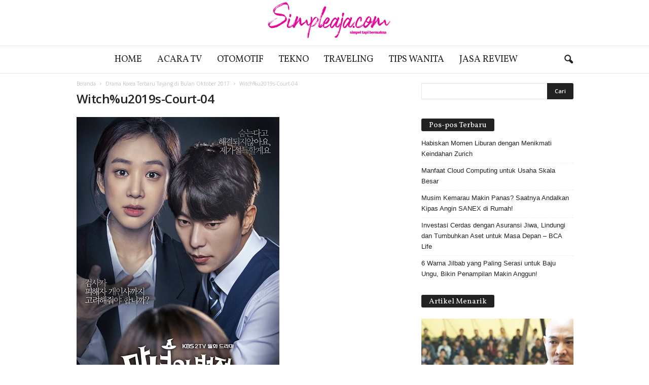

--- FILE ---
content_type: text/css
request_url: https://www.simpleaja.com/wp-content/plugins/td-composer/legacy/Newsmag/includes/demos/blog/demo_style.css?ver=5.4.3
body_size: 221
content:
/*  ----------------------------------------------------------------------------
    responsive settings
*/
/* responsive portrait tablet */
/* responsive portrait phone */
/*  ----------------------------------------------------------------------------
    module settings
*/
/*  ----------------------------------------------------------------------------
    header_menu settings
*/
/* Classic Blog demo */
.td-stack-classic-blog .td-post-text-content .more-link-wrap {
  padding: 0 !important;
  margin-bottom: 0;
  background-color: transparent !important;
  display: table;
  margin-left: auto;
  margin-right: auto;
}
.td-stack-classic-blog .td-post-text-content .more-link-wrap a {
  background-color: transparent;
  padding: 8px 20px !important;
  outline: 2px solid #212121;
  color: #212121;
  display: inline-block;
}
.td-stack-classic-blog .td-post-text-content .more-link-wrap a:hover {
  background-color: transparent;
  text-decoration: none !important;
}
.td-stack-classic-blog .td-post-text-content .more-link-wrap a:focus {
  outline-offset: 0;
}
.td-stack-classic-blog .td-header-ad-wrap {
  border-bottom: 0;
}
.td-stack-classic-blog .block-title > a,
.td-stack-classic-blog .block-title > span {
  padding: 3px 15px 1px 15px;
}
.td-stack-classic-blog .sf-menu > .td-menu-item > a {
  /* responsive portrait tablet */
}
@media (min-width: 768px) and (max-width: 1023px) {
  .td-stack-classic-blog .sf-menu > .td-menu-item > a {
    font-size: 15px;
  }
}
.td-stack-classic-blog .td_mega_menu_sub_cats a {
  padding-top: 4px;
}
.td-stack-classic-blog .dropcap {
  margin: 15px 13px 0 -10px;
}
.td-stack-classic-blog .td-blog-index .td-page-header {
  margin-bottom: 0;
}
.td-stack-classic-blog .td-blog-index {
  margin-top: 30px;
}
.td-stack-classic-blog #td-theme-settings .td-skin-buy a {
  background-color: #f26367;
}
